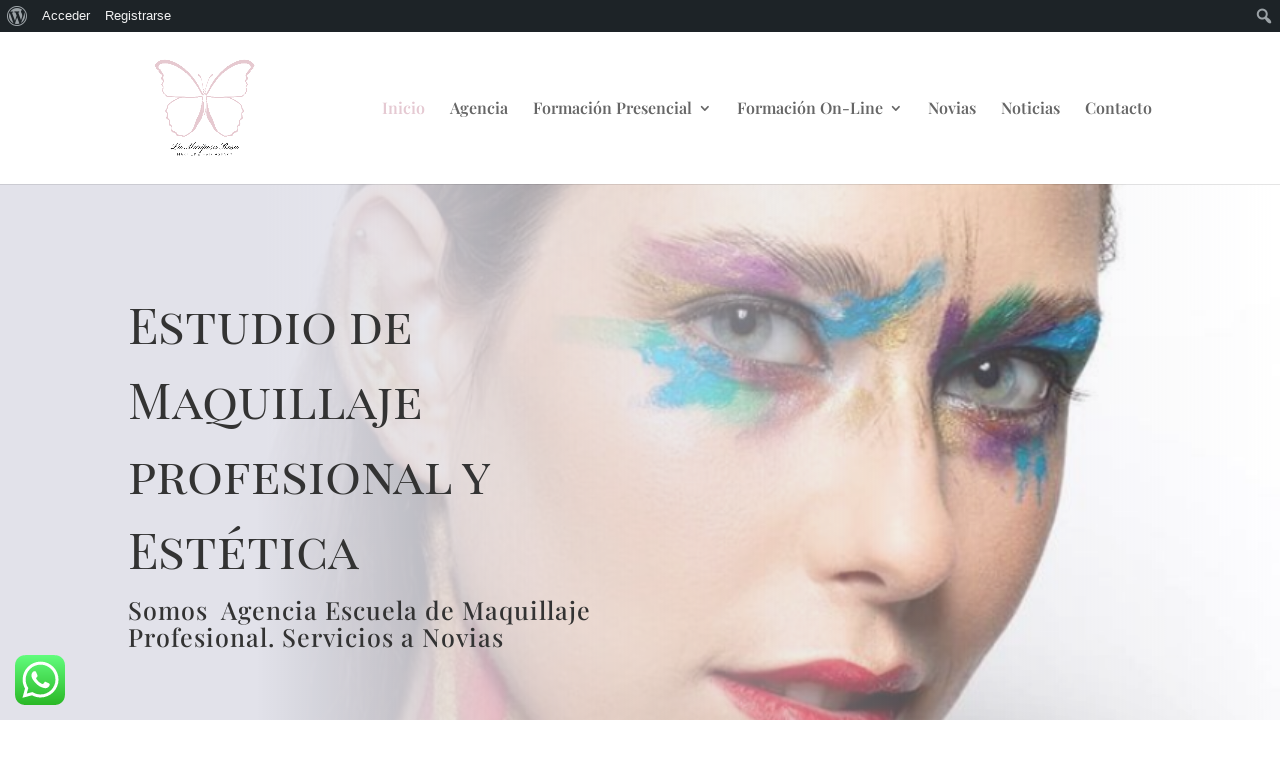

--- FILE ---
content_type: text/css
request_url: https://lamariposarosa.com/wp-content/et-cache/7/et-core-unified-deferred-7.min.css?ver=1761949758
body_size: 2705
content:
.et_pb_column_17{background-image:linear-gradient(180deg,rgba(255,255,255,0.5) 0%,#ffffff 100%),url(https://lamariposarosa.com/wp-content/uploads/2021/11/WhatsApp-Image-2021-04-08-at-13.28.593.jpeg);background-color:initial;padding-top:300px;padding-right:40px;padding-bottom:40px;padding-left:40px}.et_pb_text_4 h3,.et_pb_text_5 h3,.et_pb_text_6 h3{font-family:'Playfair Display SC',Georgia,"Times New Roman",serif;font-size:26px;line-height:1.6em}.et_pb_text_4,.et_pb_text_5,.et_pb_text_6{max-width:240px}.et_pb_button_3_wrapper .et_pb_button_3,.et_pb_button_3_wrapper .et_pb_button_3:hover{padding-top:0px!important;padding-right:20px!important;padding-bottom:6px!important;padding-left:0px!important}body #page-container .et_pb_section .et_pb_button_3,body #page-container .et_pb_section .et_pb_button_4,body #page-container .et_pb_section .et_pb_button_6{color:#8d8181!important;border-width:0px!important;border-radius:0px;font-size:13px;font-family:'Open Sans',Helvetica,Arial,Lucida,sans-serif!important;font-weight:600!important}body #page-container .et_pb_section .et_pb_button_3:hover:after{margin-left:.3em;left:auto;margin-left:.3em;opacity:1}body #page-container .et_pb_section .et_pb_button_3:after{color:rgba(0,0,0,0.12);line-height:inherit;font-size:inherit!important;margin-left:-1em;left:auto;font-family:ETmodules!important;font-weight:400!important}body #page-container .et_pb_section .et_pb_button_3:hover,body #page-container .et_pb_section .et_pb_button_6:hover{background-image:initial;background-color:rgba(0,0,0,0)}.et_pb_button_3,.et_pb_button_4,.et_pb_button_6{box-shadow:0px 2px 0px 0px #8d8181;transition:background-color 300ms ease 0ms}.et_pb_button_3,.et_pb_button_3:after,.et_pb_button_4,.et_pb_button_4:after,.et_pb_button_5,.et_pb_button_5:after,.et_pb_button_6,.et_pb_button_6:after{transition:all 300ms ease 0ms}.et_pb_row_inner_2{background-image:linear-gradient(150deg,rgba(255,255,255,0.85) 23%,rgba(255,255,255,0.5) 100%),url(https://lamariposarosa.com/wp-content/uploads/2021/10/Captura-de-pantalla-2021-10-15-a-las-16.12.25.png);background-color:#7EBEC5}.et_pb_row_inner_2.et_pb_row_inner{padding-top:40px!important;padding-right:40px!important;padding-bottom:40px!important;padding-left:40px!important;margin-bottom:6%!important}.et_pb_column .et_pb_row_inner_2,.et_pb_column .et_pb_row_inner_3{padding-top:40px;padding-right:40px;padding-bottom:40px;padding-left:40px}.et_pb_button_4_wrapper .et_pb_button_4,.et_pb_button_4_wrapper .et_pb_button_4:hover,.et_pb_button_5_wrapper .et_pb_button_5,.et_pb_button_5_wrapper .et_pb_button_5:hover{padding-top:0px!important;padding-right:0px!important;padding-bottom:6px!important;padding-left:20px!important}body #page-container .et_pb_section .et_pb_button_4:hover,body #page-container .et_pb_section .et_pb_button_5:hover{padding-right:0.7em;padding-left:2em;background-image:initial;background-color:rgba(0,0,0,0)}body #page-container .et_pb_section .et_pb_button_4:after,body #page-container .et_pb_section .et_pb_button_5:after,body #page-container .et_pb_section .et_pb_contact_form_1.et_pb_contact_form_container.et_pb_module .et_pb_button:after{display:none}body #page-container .et_pb_section .et_pb_button_4:before{content:attr(data-icon);font-family:ETmodules!important;font-weight:400!important;color:rgba(0,0,0,0.12);line-height:inherit;font-size:inherit!important;opacity:0;margin-left:-1.3em;right:auto;display:inline-block;font-family:ETmodules!important;font-weight:400!important}body #page-container .et_pb_section .et_pb_button_4:hover:before,body #page-container .et_pb_section .et_pb_button_5:hover:before,body #page-container .et_pb_section .et_pb_contact_form_1.et_pb_contact_form_container.et_pb_module .et_pb_button:hover:before{margin-left:.3em;right:auto;margin-left:-1.3em;opacity:1}.et_pb_row_inner_3{background-image:linear-gradient(180deg,rgba(42,74,84,0.7) 0%,#2a4a54 100%),url(https://lamariposarosa.com/wp-content/uploads/2021/10/makeyup-artist-19.jpg);background-color:#7EBEC5}.et_pb_row_inner_3.et_pb_row_inner{padding-top:40px!important;padding-right:40px!important;padding-bottom:40px!important;padding-left:40px!important}body #page-container .et_pb_section .et_pb_button_5{color:#c8bcbc!important;border-width:0px!important;border-radius:0px;font-size:13px;font-family:'Open Sans',Helvetica,Arial,Lucida,sans-serif!important;font-weight:600!important}body #page-container .et_pb_section .et_pb_button_5:before{content:attr(data-icon);font-family:ETmodules!important;font-weight:400!important;color:rgba(255,255,255,0.4);line-height:inherit;font-size:inherit!important;opacity:0;margin-left:-1.3em;right:auto;display:inline-block;font-family:ETmodules!important;font-weight:400!important}.et_pb_button_5{box-shadow:0px 2px 0px 0px #c8bcbc;transition:background-color 300ms ease 0ms}.et_pb_section_5>.et_pb_row,.et_pb_section_5.et_section_specialty>.et_pb_row{width:100%;max-width:100%}.et_pb_section_5{box-shadow:inset -1280px 0px 0px 0px rgba(172,62,62,0.05)}.et_pb_image_3 .et_pb_image_wrap{border-width:20px;border-color:#ffffff;box-shadow:0px 70px 150px -6px rgba(0,0,0,0.2)}.et_pb_image_3,.et_pb_image_11,.et_pb_image_13,.et_pb_image_14,.et_pb_image_15,.et_pb_image_16,.et_pb_image_17,.et_pb_image_18{width:100%;max-width:100%!important;text-align:left;margin-left:0}.et_pb_image_3 .et_pb_image_wrap,.et_pb_image_3 img,.et_pb_image_4 .et_pb_image_wrap,.et_pb_image_4 img,.et_pb_image_5 .et_pb_image_wrap,.et_pb_image_5 img,.et_pb_image_6 .et_pb_image_wrap,.et_pb_image_6 img,.et_pb_image_7 .et_pb_image_wrap,.et_pb_image_7 img,.et_pb_image_8 .et_pb_image_wrap,.et_pb_image_8 img,.et_pb_image_10 .et_pb_image_wrap,.et_pb_image_10 img,.et_pb_image_11 .et_pb_image_wrap,.et_pb_image_11 img,.et_pb_image_13 .et_pb_image_wrap,.et_pb_image_13 img,.et_pb_image_14 .et_pb_image_wrap,.et_pb_image_14 img,.et_pb_image_15 .et_pb_image_wrap,.et_pb_image_15 img,.et_pb_image_16 .et_pb_image_wrap,.et_pb_image_16 img,.et_pb_image_17 .et_pb_image_wrap,.et_pb_image_17 img,.et_pb_image_18 .et_pb_image_wrap,.et_pb_image_18 img,.et_pb_image_20 .et_pb_image_wrap,.et_pb_image_20 img,.et_pb_image_21 .et_pb_image_wrap,.et_pb_image_21 img,.et_pb_image_22 .et_pb_image_wrap,.et_pb_image_22 img,.et_pb_image_23 .et_pb_image_wrap,.et_pb_image_23 img,.et_pb_image_24 .et_pb_image_wrap,.et_pb_image_24 img{width:100%}.et_pb_column_20{padding-top:70px;padding-right:15vw;padding-left:0vw}.et_pb_text_7{line-height:2em;font-family:'Open Sans',Helvetica,Arial,Lucida,sans-serif;line-height:2em}.et_pb_text_7 h2{font-family:'Playfair Display SC',Georgia,"Times New Roman",serif;font-size:45px;line-height:1.3em}.et_pb_section_6.et_pb_section,.et_pb_section_7.et_pb_section{padding-top:47.875px;padding-right:0px;padding-bottom:47.875px;padding-left:0px}.et_pb_text_8 h2{font-family:'Playfair Display SC',Georgia,"Times New Roman",serif;font-size:45px;line-height:1.5em}.et_pb_image_4,.et_pb_image_5,.et_pb_image_6,.et_pb_image_7,.et_pb_image_8,.et_pb_image_10,.et_pb_image_20,.et_pb_image_21,.et_pb_image_22,.et_pb_image_23,.et_pb_image_24{margin-top:24px!important;margin-right:24px!important;margin-bottom:24px!important;margin-left:24px!important;width:100%;max-width:100%!important;text-align:left;margin-left:0}.et_pb_image_4 .et_pb_image_wrap{box-shadow:-45px -45px 0px 0px rgba(0,0,0,0.05)}.et_pb_image_9,.et_pb_image_12,.et_pb_image_19{text-align:left;margin-left:0}.et_pb_image_11 .et_pb_image_wrap,.et_pb_image_13 .et_pb_image_wrap,.et_pb_image_14 .et_pb_image_wrap,.et_pb_image_15 .et_pb_image_wrap,.et_pb_image_16 .et_pb_image_wrap,.et_pb_image_17 .et_pb_image_wrap,.et_pb_image_18 .et_pb_image_wrap{border-width:24px;border-color:#ffffff;box-shadow:0px 70px 150px -6px rgba(0,0,0,0.2)}.et_pb_image_20 .et_pb_image_wrap,.et_pb_image_21 .et_pb_image_wrap,.et_pb_image_22 .et_pb_image_wrap,.et_pb_image_23 .et_pb_image_wrap,.et_pb_image_24 .et_pb_image_wrap{box-shadow:45px 45px 0px 0px rgba(0,0,0,0.05)}.et_pb_button_6_wrapper .et_pb_button_6,.et_pb_button_6_wrapper .et_pb_button_6:hover{padding-top:0px!important;padding-right:20px!important;padding-bottom:6px!important;padding-left:20px!important}body #page-container .et_pb_section .et_pb_button_6:before,body #page-container .et_pb_section .et_pb_button_6:after{display:none!important}.et_pb_section_8.et_pb_section{padding-bottom:0px;margin-top:78px}.et_pb_section_8{box-shadow:inset 1240px 0px 0px 0px #e4edea}.et_pb_row_10.et_pb_row{padding-bottom:0px!important;padding-bottom:0px}.et_pb_text_9{margin-top:324px!important}.et_pb_image_25{margin-top:-130px!important;margin-right:-20%!important;text-align:left;margin-left:0}.et_pb_section_10.et_pb_section{background-color:#1f1f1f!important}.et_pb_text_10.et_pb_text a,.et_pb_text_11.et_pb_text a,.et_pb_text_12.et_pb_text a,.et_pb_text_13.et_pb_text a{color:#8d8181!important}.et_pb_text_10 a,.et_pb_text_11 a,.et_pb_text_12 a,.et_pb_text_13 a{font-family:'Open Sans',Helvetica,Arial,Lucida,sans-serif;font-weight:600;font-size:16px;line-height:2em}.et_pb_text_10 h4,.et_pb_text_11 h4,.et_pb_text_12 h4,.et_pb_text_13 h4{font-family:'Playfair Display SC',Georgia,"Times New Roman",serif;font-size:20px;line-height:1.5em}.et_pb_text_11{margin-top:20px!important}.et_pb_text_12{padding-bottom:0px!important}.et_pb_text_13{margin-top:20px!important;margin-bottom:0px!important}ul.et_pb_social_media_follow_0 a.icon{border-radius:0px 0px 0px 0px}ul.et_pb_social_media_follow_0 a{border-width:8px;border-color:rgba(0,0,0,0)}ul.et_pb_social_media_follow_0{margin-top:1px!important}.et_pb_contact_form_1.et_pb_contact_form_container h1,.et_pb_contact_form_1.et_pb_contact_form_container h2.et_pb_contact_main_title,.et_pb_contact_form_1.et_pb_contact_form_container h3.et_pb_contact_main_title,.et_pb_contact_form_1.et_pb_contact_form_container h4.et_pb_contact_main_title,.et_pb_contact_form_1.et_pb_contact_form_container h5.et_pb_contact_main_title,.et_pb_contact_form_1.et_pb_contact_form_container h6.et_pb_contact_main_title{font-family:'Playfair Display SC',Georgia,"Times New Roman",serif;font-size:20px;color:#ffffff!important;line-height:1.5em}.et_pb_contact_form_1.et_pb_contact_form_container .input,.et_pb_contact_form_1.et_pb_contact_form_container .input::placeholder,.et_pb_contact_form_1.et_pb_contact_form_container .input[type=checkbox]+label,.et_pb_contact_form_1.et_pb_contact_form_container .input[type=radio]+label{font-family:'Open Sans',Helvetica,Arial,Lucida,sans-serif;font-size:16px;line-height:1.5em}.et_pb_contact_form_1.et_pb_contact_form_container .input::-webkit-input-placeholder{font-family:'Open Sans',Helvetica,Arial,Lucida,sans-serif;font-size:16px;line-height:1.5em}.et_pb_contact_form_1.et_pb_contact_form_container .input::-moz-placeholder{font-family:'Open Sans',Helvetica,Arial,Lucida,sans-serif;font-size:16px;line-height:1.5em}.et_pb_contact_form_1.et_pb_contact_form_container .input:-ms-input-placeholder{font-family:'Open Sans',Helvetica,Arial,Lucida,sans-serif;font-size:16px;line-height:1.5em}body #page-container .et_pb_section .et_pb_contact_form_1.et_pb_contact_form_container.et_pb_module .et_pb_button{color:#8d8181!important;border-width:0px!important;border-radius:0px;font-size:13px;font-weight:600!important;background-color:rgba(0,0,0,0)!important}body #page-container .et_pb_section .et_pb_contact_form_1.et_pb_contact_form_container.et_pb_module .et_pb_button:hover{padding-right:0.7em;padding-left:2em}body #page-container .et_pb_section .et_pb_contact_form_1.et_pb_contact_form_container.et_pb_module .et_pb_button:before{content:attr(data-icon);font-family:ETmodules!important;font-weight:400!important;line-height:inherit;font-size:inherit!important;opacity:0;margin-left:-1.3em;right:auto;display:inline-block;font-family:ETmodules!important;font-weight:400!important}.et_pb_contact_form_1 .input,.et_pb_contact_form_1 .input[type="checkbox"]+label i,.et_pb_contact_form_1 .input[type="radio"]+label i{background-color:rgba(141,129,129,0.15)}.et_pb_contact_form_1 .input,.et_pb_contact_form_1 .input[type="checkbox"]+label,.et_pb_contact_form_1 .input[type="radio"]+label,.et_pb_contact_form_1 .input[type="checkbox"]:checked+label i:before,.et_pb_contact_form_1 .input::placeholder{color:rgba(255,255,255,0.8)}.et_pb_contact_form_1 .input::-webkit-input-placeholder{color:rgba(255,255,255,0.8)}.et_pb_contact_form_1 .input::-moz-placeholder{color:rgba(255,255,255,0.8)}.et_pb_contact_form_1 .input::-ms-input-placeholder{color:rgba(255,255,255,0.8)}.et_pb_contact_form_1 .input[type="radio"]:checked+label i:before{background-color:rgba(255,255,255,0.8)}.et_pb_social_media_follow_network_0 a.icon,.et_pb_social_media_follow_network_1 a.icon{background-color:rgba(141,129,129,0.15)!important}@media only screen and (max-width:980px){body #page-container .et_pb_section .et_pb_button_3:after{line-height:inherit;font-size:inherit!important;margin-left:-1em;left:auto;display:inline-block;opacity:0;content:attr(data-icon);font-family:ETmodules!important;font-weight:400!important}body #page-container .et_pb_section .et_pb_button_3:before,body #page-container .et_pb_section .et_pb_button_4:after,body #page-container .et_pb_section .et_pb_button_5:after,body #page-container .et_pb_section .et_pb_contact_form_1.et_pb_contact_form_container.et_pb_module .et_pb_button:after{display:none}body #page-container .et_pb_section .et_pb_button_3:hover:after{margin-left:.3em;left:auto;margin-left:.3em;opacity:1}body #page-container .et_pb_section .et_pb_button_4:before,body #page-container .et_pb_section .et_pb_button_5:before,body #page-container .et_pb_section .et_pb_contact_form_1.et_pb_contact_form_container.et_pb_module .et_pb_button:before{line-height:inherit;font-size:inherit!important;margin-left:-1.3em;right:auto;display:inline-block;opacity:0;content:attr(data-icon);font-family:ETmodules!important;font-weight:400!important}body #page-container .et_pb_section .et_pb_button_4:hover:before,body #page-container .et_pb_section .et_pb_button_5:hover:before,body #page-container .et_pb_section .et_pb_contact_form_1.et_pb_contact_form_container.et_pb_module .et_pb_button:hover:before{margin-left:.3em;right:auto;margin-left:-1.3em;opacity:1}.et_pb_row>.et_pb_column.et_pb_column_19{padding-right:80px;padding-left:80px}.et_pb_image_3,.et_pb_image_4,.et_pb_image_5,.et_pb_image_6,.et_pb_image_7,.et_pb_image_8,.et_pb_image_10,.et_pb_image_11,.et_pb_image_13,.et_pb_image_14,.et_pb_image_15,.et_pb_image_16,.et_pb_image_17,.et_pb_image_18,.et_pb_image_20,.et_pb_image_21,.et_pb_image_22,.et_pb_image_23,.et_pb_image_24{text-align:center;margin-left:auto;margin-right:auto}.et_pb_row>.et_pb_column.et_pb_column_20{padding-top:0px;padding-right:80px;padding-left:80px}.et_pb_text_7 h2,.et_pb_text_8 h2{font-size:40px}.et_pb_image_9 .et_pb_image_wrap img,.et_pb_image_12 .et_pb_image_wrap img,.et_pb_image_19 .et_pb_image_wrap img,.et_pb_image_25 .et_pb_image_wrap img{width:auto}.et_pb_section_8.et_pb_section{margin-top:0px}.et_pb_image_25{margin-top:0px!important;margin-right:30%!important;text-align:center;margin-left:auto;margin-right:auto}.et_pb_column_26{padding-right:40px}}@media only screen and (max-width:767px){.et_pb_text_4 h3,.et_pb_text_5 h3,.et_pb_text_6 h3{font-size:20px}body #page-container .et_pb_section .et_pb_button_3:after{line-height:inherit;font-size:inherit!important;margin-left:-1em;left:auto;display:inline-block;opacity:0;content:attr(data-icon);font-family:ETmodules!important;font-weight:400!important}body #page-container .et_pb_section .et_pb_button_3:before,body #page-container .et_pb_section .et_pb_button_4:after,body #page-container .et_pb_section .et_pb_button_5:after,body #page-container .et_pb_section .et_pb_contact_form_1.et_pb_contact_form_container.et_pb_module .et_pb_button:after{display:none}body #page-container .et_pb_section .et_pb_button_3:hover:after{margin-left:.3em;left:auto;margin-left:.3em;opacity:1}body #page-container .et_pb_section .et_pb_button_4:before,body #page-container .et_pb_section .et_pb_button_5:before,body #page-container .et_pb_section .et_pb_contact_form_1.et_pb_contact_form_container.et_pb_module .et_pb_button:before{line-height:inherit;font-size:inherit!important;margin-left:-1.3em;right:auto;display:inline-block;opacity:0;content:attr(data-icon);font-family:ETmodules!important;font-weight:400!important}body #page-container .et_pb_section .et_pb_button_4:hover:before,body #page-container .et_pb_section .et_pb_button_5:hover:before,body #page-container .et_pb_section .et_pb_contact_form_1.et_pb_contact_form_container.et_pb_module .et_pb_button:hover:before{margin-left:.3em;right:auto;margin-left:-1.3em;opacity:1}.et_pb_row>.et_pb_column.et_pb_column_19,.et_pb_row>.et_pb_column.et_pb_column_20{padding-right:50px;padding-left:50px}.et_pb_text_7 h2,.et_pb_text_8 h2{font-size:28px}.et_pb_image_9 .et_pb_image_wrap img,.et_pb_image_12 .et_pb_image_wrap img,.et_pb_image_19 .et_pb_image_wrap img,.et_pb_image_25 .et_pb_image_wrap img{width:auto}}